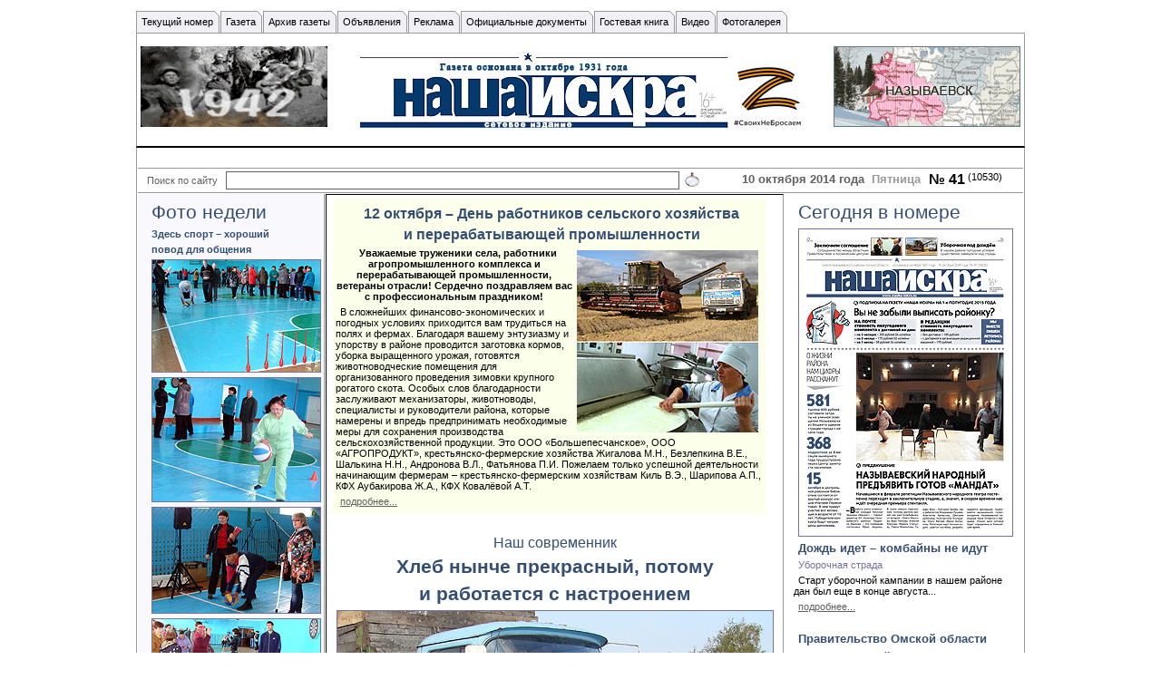

--- FILE ---
content_type: text/html; Charset=Windows-1251
request_url: http://nasha-iskra.ru/default.asp?objType=2&objValue=81263
body_size: 72579
content:

<HTML>


<HEAD>
<TITLE>Газета Наша Искра Называевск</TITLE>
<meta HTTP-EQUIV="Content-Type" CONTENT="text/html; charset=Windows-1251">
<meta name="KeyWords" content="">
<meta name="Description" content="">

<meta name="revisit-after" content="7 days">
<meta name="robots" content="all,index,follow">
<meta name="allow-search" content="index,follow,all">


<STYLE TYPE="text/css">
  DIV.divNews  {display:none; border:1px solid #C6E6F1; padding:5px; background-color:white}
  HTML, BODY {height:100%}
  BODY, TABLE, TEXTAREA, SELECT {font-family:verdana,arial,helvetica,sans-serif; font-size:8pt;}
  .tdBor    {font-family:verdana,arial,helvetica,sans-serif; border:1px solid #EBEBEB}
  A         {font-family:verdana,arial,helvetica,sans-serif; COLOR: #606060;}
  A.noDecor       {font-family:verdana,arial,helvetica,sans-serif; COLOR: #606060;}
  A.noDecor:hover {font-family:verdana,arial,helvetica,sans-serif; COLOR: #6189d5;}
  A.aMenu       {text-decoration:none; color: inherit;}
  A.aMenu:hover {text-decoration:none; color: inherit;}
  INPUT     {font-family:verdana,arial,helvetica,sans-serif; font-size:8pt;}
  .hand     {cursor:hand; cursor:pointer}
  INPUT.but {background-color:#D6D6CE; text-indent:0px; cursor:pointer; cursor:hand}
  BUTTON    {font-family:verdana,arial,helvetica,sans-serif; font-size:8pt;}
  FIELDSET  {font-family:verdana,arial,helvetica,sans-serif; background-color:#D6D6CE}
  P         {font-family:verdana,arial,helvetica,sans-serif;margin:5px 0px 5px 0px; text-indent:5px;}
  UL        {font-family:verdana,arial,helvetica,sans-serif; font-size:8pt; margin-top : 5px; margin-bottom : 5px;}
  OL        {font-family:verdana,arial,helvetica,sans-serif; font-size:8pt; margin-top : 5px; margin-bottom : 5px;}    
 .ADM       {font-family:"MS Sans Serif", sans-serif; font-size:12px}
 DIV.ss     {display:none}
 DIV.TREE     { margin-left:12px; border:0px solid black; display:none;}
 DIV.HSMenu   { position:absolute; top:0; left:0; padding:5; visibility:hidden; font-weight:normal; z-index:1000}
.Red         {color:red; font-weight:bold}
.DivForSearch {display:none}
.hidden {display:none}
.cur    {cursor:hand; cursor:pointer}
.check  {font-family:"ms sans serif",sans-serif,tahoma; font-size:9px; border:0px}
.mp3playerstop, .mp3playerplay {
  cursor:pointer;
}


</STYLE>
<!--[if lt IE 7]>
<![if gte IE 5.5]>
<script type="text/javascript" src="/System/SCRIPT/fixpng.js"></script>
<style type="text/css"> 
.iePNG, IMG, TD { filter:expression(fixPNG(this)); } 
.iePNG A, TD A{ position: relative; }/* стиль для нормальной работы ссылок в элементах с PNG-фоном */
</style>
<![endif]>
<![endif]-->

<SCRIPT Language=JavaScript>
 var vPath="/Constructor";
 var vImagePath="/site/images";
 var vFilesPath="/site/files";
 var pPageName="";
 var act="";
 var MenuType=1;
function sidNoCashe(s)
{
  return new String(s+"rnd="+Math.random()).replace(".","");
}
function Replace(q,src,dst)
{ while(q.indexOf(src) >= 0) q=q.replace(src,dst);
  return q;
}
/*** Удаление пробелов ***/
function Trim(str)
{ if(str.length == 0) return '';
  while(str.indexOf(' ') == 0) str=str.replace(' ','');
  while(str.indexOf(' ',str.length-1) == (str.length-1)) str=str.substr(0,str.length-1);
  return str;
}
function GalleryViewImg(inURL)
{ var URL="/System/Constructor/PictureView.asp?sidPictureSrc=";
  self.open(URL+escape(inURL),"wnd","Scrollbar=0,Toolbar=0,Scrollbar=0");
}

var sidScriptCounter=0,sidScriptNumber=0;
function sidHelp(sidRef)
{  
  var q=window.open("/system/help/default.asp?help="+escape(sidRef),"blank","left=20,top=70,width=760,height=450,toolbar=0,status=0,scrollbars=0,resizable=1");
}
function sidHelp_FrontOffice(sidRef)
{  
  var q=window.open("/system/help/FrontOffice/"+escape(sidRef),"blank","left=115,top=70,width=570,height=450,toolbar=0,status=0,scrollbars=1,resizable=1");
}
</Script><SCRIPT Language=JavaScript>
 var afldId=new Array(61,1,5,4,2,3,6,13,65);
 var afldShow=new Array(0,0,1,0,0,1,0,0,0);
 var afldWidth=new Array(400,0,-1,200,400,400,500,750,480);
 var afldHeight=new Array(400,0,-1,500,400,400,200,550,360);
 var afldScroll=new Array(0,0,1,1,1,1,1,1,1);
</SCRIPT>
<SCRIPT LANGUAGE=javaScript TYPE=text/javascript>
var sidBrowserVersion="1";
if (sidBrowserVersion==0) alert("Вы пользуетесь устаревшим, либо неизвестным нам обозревателем.\nВозможна некорректная работа сайта.\nПриносим свои извинения.")
var pageEdit=false;
var NS=false;
var NS6=false;
var Oper=false;
  if (navigator.appName=="Netscape" && navigator.product=="Gecko") NS=true;
  if (NS) if(navigator.userAgent.indexOf("Netscape6",0)>-1) NS6=true;
  if (navigator.userAgent.indexOf("Opera",0)>-1)
  { NS=true;
    Oper=true;
  }
</SCRIPT>
<SCRIPT LANGUAGE=JavaScript SRC=/System/SCRIPT/sid_Front.js></SCRIPT>
<SCRIPT LANGUAGE=JavaScript SRC=/System/SCRIPT/sid_PhotoGal.js></SCRIPT>


<SCRIPT LANGUAGE=javaScript TYPE=text/javascript>
var sidPageHeightS;
var gvIDTemplate="1071";
var gvIDItemMenu="0";
var gvTemplate="";
var gvItemMenu="";
var gvTemplateType="1";
var gvServerTime="16:50:03";
  self.name="sidMainWindow";
  windowName="sidMainWindow";
  function sidStart()
  { 
    sidPageHeightS=document.getElementById("tbPageMain").style.height;
    if(document.getElementById("VMenu") && document.getElementById("VMenu").style.width=="0px") document.getElementById("VMenu").style.display="none";
    if(document.getElementById("Blocks") && document.getElementById("Blocks").style.width=="0px") document.getElementById("Blocks").style.display="none";
    if(document.getElementById("Head") && document.getElementById("Head").style.height=="0px") document.getElementById("Head").parentNode.style.display="none";
    if(document.getElementById("HMenu") && document.getElementById("HMenu").style.height=="0px") document.getElementById("HMenu").parentNode.style.display="none";
    if(document.getElementById("Footer") && document.getElementById("Footer").style.height=="0px") document.getElementById("Footer").parentNode.style.display="none";
    sidLinkUpdate();
    sidResize();
    sidPageStart();                             
var httpreq=document.getElementsByName("systemHttpReqName");
var i=0;
    if(httpreq && httpreq.length>0) {
//      while(httpreq[0] && i>100) {
      while(httpreq[0]) {
        i++;
        sidGetHttpReq(httpreq[0]);
      }
      if(i>99 && httpreq[0]) {
        httpreq[0].parentNode.innerHTML="..";
        if(httpreq[0].getAttribute("httpsrc",false).toLowerCase().indexOf("weather")>-1) {
          httpreq[0].parentNode.innerHTML="В настоящее время,  на сайте www.gismeteo.ru, ведутся технические работы.<br> Приносим свои извинения!"+
                                          "Администрация сайта <a target=_blank href='http://www.gismeteo.ru'>www.gismeteo.ru</a>";              
        }
      }
    }   
    bStart=true;    
  }
                
function sidGetHttpReq(el)
{
 el.parentNode.innerHTML=new clsRequest(el.getAttribute("httpsrc",false),"",true).Text;
}
function sidLinkUpdate()
{
 var els=document.getElementsByTagName("A");
 var el,elParent,s,o7;
  for(var i=0; i<els.length; i++)
     {
      el=els[i];
      if(el.className=="aMenu")
        {
         elParent=el.parentNode.parentNode;
         el.style.color=elParent.currentStyle.color;
        }
      s=el.href;
      if(s.indexOf(document.location.host+"/default.asp?")>-1 || s.indexOf("/default.asp?")==0)       
        {     
         if(s.indexOf("objType=7")==-1 && s.indexOf("/site/files/")==-1)
           {
            if(gvIDTemplate!=0 && s.indexOf("template=")==-1) el.href+=(s.indexOf("?")==-1?"?":"&")+gvTemplate;
            if(gvIDItemMenu!=0 && s.indexOf("m=")==-1) el.href+=(s.indexOf("?")==-1?"?":"&")+gvItemMenu;
           } 
        }
      el.href=el.href.replace("&&","&");
     }
}  
var nowSubMenuId="";
aMenuType=["Горизонтальное","","","","","Без маркеров","","","","","Иерархия","<IMG SRC=/system/image/pl.gif WIDTH=9 HEIGHT=16 align=left>","<IMG SRC=/system/image/mi.gif WIDTH=9 HEIGHT=16 align=left>","<IMG SRC=/system/image/z.gif WIDTH=9 HEIGHT=16 align=left>","","Стрелки","<IMG SRC=/system/image/mR.gif WIDTH=9 HEIGHT=16 align=left>","<IMG SRC=/system/image/mD.gif WIDTH=9 HEIGHT=16 align=left>","<IMG SRC=/system/image/z.gif WIDTH=9 HEIGHT=16 align=left>",""];
function sidPageStart(){};
function sidPageClick(el){};
function sidPageMouseOut(){};
function sidPageMouseOver(){};
</SCRIPT>
</HEAD>
<BODY BOTTOMMARGIN=0 LEFTMARGIN=0 MARGINHEIGHT=0 MARGINWIDTH=0 
      RIGHTMARGIN=0 TOPMARGIN=0 ID=Body ONLOAD=sidStart() style="color:#000000; background-color:#FFFFFF"><A 
      NAME=topDocument></A>
<DIV CLASS="DivForSearch">

</DIV>

<IFRAME ID=iAct NAME="iAct" SRC="" WIDTH=100% HEIGHT=0 FRAMEBORDER=0 VSPACE=0 MARGINHEIGHT=0 SCROLLING=yes STYLE="height:0px"></IFRAME>

<TABLE BORDER=0 WIDTH=100% HEIGHT=100% CELLPADDING=0 CELLSPACING=0><TR><TD HEIGHT=100% VALIGN=
MIDDLE>

<TABLE STYLE="WIDTH: 980px; HEIGHT: 100%" ALIGN="Center" BORDER=0 CELLPADDING=0 CELLSPACING=0 ID=tbPageMain>

  <TR>
    <TD ID=Head STYLE="height:80px; color:#000000; background-color:#FFFFFF" VALIGN="top"><DIV ID=HeadSection1><div ID=admObject2value31637><BR>
<TABLE style="WIDTH: 100%; BACKGROUND-IMAGE: url(/site/images/Design/hlinebg.gif); BACKGROUND-REPEAT: repeat-x; BACKGROUND-POSITION: left bottom" cellSpacing=0 cellPadding=0 border=0>
<TBODY>
<TR>
<TD class=tdShowBorder><span MENUSTYLE="," ID=admObject6value1955><STYLE>
.sysmenu1955mS{}
.sysmenu1955mS1{}
.sysmenu1955mH1{}
.sysmenu1955mH1FC{cursor:hand; cursor:pointer;PADDING-RIGHT: 8px; BACKGROUND-POSITION: right bottom; PADDING-LEFT: 5px; BACKGROUND-IMAGE: url(/site/images/Design/menupbg.gif); VERTICAL-ALIGN: middle; BORDER-LEFT: #999999 1px solid; COLOR: #000000; BACKGROUND-REPEAT: no-repeat; HEIGHT: 25px; BACKGROUND-COLOR: #f0f0f5; TEXT-DECORATION: none}
.sysmenua1955mH1FC{cursor:hand; cursor:pointer; COLOR: #000000; TEXT-DECORATION: none}
.sysmenu1955mH1FO{cursor:hand; cursor:pointer;PADDING-RIGHT: 8px; BACKGROUND-POSITION: right bottom; PADDING-LEFT: 5px; BACKGROUND-IMAGE: url(/site/images/Design/menuabg.gif); VERTICAL-ALIGN: middle; BORDER-LEFT: #999999 1px solid; COLOR: #000000; BACKGROUND-REPEAT: no-repeat; HEIGHT: 25px; BACKGROUND-COLOR: #ffffff; TEXT-DECORATION: none}
.sysmenua1955mH1FO{cursor:hand; cursor:pointer; COLOR: #000000; TEXT-DECORATION: none}
.sysmenu1955mH1FM{cursor:hand; cursor:pointer;PADDING-RIGHT: 8px; BACKGROUND-POSITION: right bottom; PADDING-LEFT: 5px; BACKGROUND-IMAGE: url(/site/images/Design/menuabg.gif); VERTICAL-ALIGN: middle; BORDER-LEFT: #999999 1px solid; COLOR: #000000; BACKGROUND-REPEAT: no-repeat; HEIGHT: 25px; BACKGROUND-COLOR: #ffffff; TEXT-DECORATION: none}
.sysmenua1955mH1FM{cursor:hand; cursor:pointer; COLOR: #000000; TEXT-DECORATION: none}
.sysmenu1955mH1IC{cursor:hand; cursor:pointer;PADDING-RIGHT: 8px; BACKGROUND-POSITION: right bottom; PADDING-LEFT: 5px; BACKGROUND-IMAGE: url(/site/images/Design/menupbg.gif); VERTICAL-ALIGN: middle; BORDER-LEFT: #999999 1px solid; COLOR: #000000; BACKGROUND-REPEAT: no-repeat; HEIGHT: 25px; BACKGROUND-COLOR: #f0f0f5; TEXT-DECORATION: none}
.sysmenua1955mH1IC{cursor:hand; cursor:pointer; COLOR: #000000; TEXT-DECORATION: none}
.sysmenu1955mH1IO{PADDING-RIGHT: 8px; BACKGROUND-POSITION: right bottom; PADDING-LEFT: 5px; BACKGROUND-IMAGE: url(/site/images/Design/menuabg.gif); VERTICAL-ALIGN: middle; BORDER-LEFT: #999999 1px solid; COLOR: #000000; BACKGROUND-REPEAT: no-repeat; HEIGHT: 25px; BACKGROUND-COLOR: #ffffff; TEXT-DECORATION: none}
.sysmenua1955mH1IO{ COLOR: #000000; TEXT-DECORATION: none}
.sysmenu1955mH1IM{cursor:hand; cursor:pointer;PADDING-RIGHT: 8px; BACKGROUND-POSITION: right bottom; PADDING-LEFT: 5px; BACKGROUND-IMAGE: url(/site/images/Design/menuabg.gif); VERTICAL-ALIGN: middle; BORDER-LEFT: #999999 1px solid; COLOR: #000000; BACKGROUND-REPEAT: no-repeat; HEIGHT: 25px; BACKGROUND-COLOR: #ffffff; TEXT-DECORATION: none}
.sysmenua1955mH1IM{cursor:hand; cursor:pointer; COLOR: #000000; TEXT-DECORATION: none}
.sysmenu1955mH2{BORDER-RIGHT: #999999 1px solid; MARGIN-TOP: 5px; BORDER-LEFT: #999999 1px solid; BORDER-BOTTOM: #999999 1px solid; BACKGROUND-COLOR: #ffffff}
.sysmenua1955mH2{}
.sysmenu1955mH2IС{cursor:hand; cursor:pointer;PADDING-RIGHT: 10px; PADDING-LEFT: 10px; PADDING-BOTTOM: 3px; PADDING-TOP: 3px; TEXT-DECORATION: none}
.sysmenua1955mH2IС{cursor:hand; cursor:pointer; TEXT-DECORATION: none}
.sysmenu1955mH2IO{PADDING-RIGHT: 10px; PADDING-LEFT: 10px; PADDING-BOTTOM: 3px; COLOR: #ffffff; PADDING-TOP: 3px; BACKGROUND-COLOR: #999999; TEXT-DECORATION: none}
.sysmenua1955mH2IO{ COLOR: #ffffff; TEXT-DECORATION: none}
.sysmenu1955mH2IM{cursor:hand; cursor:pointer;PADDING-RIGHT: 10px; PADDING-LEFT: 10px; PADDING-BOTTOM: 3px; COLOR: #3aa100; PADDING-TOP: 3px; BACKGROUND-COLOR: #f0f0f5; TEXT-DECORATION: none}
.sysmenua1955mH2IM{cursor:hand; cursor:pointer; COLOR: #3aa100; TEXT-DECORATION: none}
.sysmenu1955mV1{}
.sysmenu1955mV1FC{cursor:hand; cursor:pointer;}
.sysmenu1955mV1FO{cursor:hand; cursor:pointer;}
.sysmenu1955mV1FM{cursor:hand; cursor:pointer;}
.sysmenu1955mV2FC{cursor:hand; cursor:pointer;}
.sysmenu1955mV2FO{cursor:hand; cursor:pointer;}
.sysmenu1955mV2FM{cursor:hand; cursor:pointer;}
.sysmenu1955mV2IC{cursor:hand; cursor:pointer;}
.sysmenu1955mV2IM{cursor:hand; cursor:pointer;}
.sysmenu1955mV2IO{}
.sysmenu1955mV1IC{cursor:hand; cursor:pointer;}
.sysmenu1955mV1IM{cursor:hand; cursor:pointer;}
.sysmenu1955mV1IO{}
.sysmenu1955mV1FN{cursor:hand; cursor:pointer;}
.sysmenu1955mV2FN{cursor:hand; cursor:pointer;}
</STYLE>
<TABLE CLASS=sysmenu1955mH1 cellpadding=0 cellspacing=0><TBODY><TR><TD NOWRAP ID=16882 IM=1955 TITLE="" CLASS=sysmenu1955mH1IC onmouseout="sidMenuOut(this,'C')" onmouseover="sidMenuOver(this,'M')" onclick="preLink(event,'31838',2,1,1071,'',16882)"><A onmouseover=sidMenuOver(this,'M') onmouseout=sidMenuOver(this,'С') class="sysmenua1955mH1IC" href="/default.asp?objValue=31838&objType=2&template=1071&m=16882">Текущий номер</A></TD><TD NOWRAP ID=16885 IM=1955 TITLE="" CLASS=sysmenu1955mH1FC onmouseout="sidMenuOut(this,'C')" onmouseover="sidMenuOver(this,'M'); sidShowDiv(16885)">Газета
<div style="position:absolute; display:none;" CLASS=sysmenu1955MH2 ID=LHMenu16885><TABLE BORDER=0 CELLPADDING=1 CELLSPACING=1>
<TR><TD onclick="preLink(event,'31909',2,1,0,'',16964)" NOWRAP IM=1955 TITLE="" CLASS=sysmenu1955mH2IС onmouseover="sidMenuOver(this,'M')" id="mtd16964" onmouseout="sidMenuOver(this,'С')">
<A onmouseover=sidMenuOver(this,'M') onmouseout=sidMenuOver(this,'С') class="sysmenua1955mH2IС" href="/default.asp?objValue=31909&objType=2&m=16964">История газеты</A></TD></TR>

<TR><TD onclick="preLink(event,'31910',2,1,0,'',16965)" NOWRAP IM=1955 TITLE="" CLASS=sysmenu1955mH2IС onmouseover="sidMenuOver(this,'M')" id="mtd16965" onmouseout="sidMenuOver(this,'С')">
<A onmouseover=sidMenuOver(this,'M') onmouseout=sidMenuOver(this,'С') class="sysmenua1955mH2IС" href="/default.asp?objValue=31910&objType=2&m=16965">Коллектив редакции</A></TD></TR>

<TR><TD onclick="preLink(event,'31911',2,1,0,'',16966)" NOWRAP IM=1955 TITLE="" CLASS=sysmenu1955mH2IС onmouseover="sidMenuOver(this,'M')" id="mtd16966" onmouseout="sidMenuOver(this,'С')">
<A onmouseover=sidMenuOver(this,'M') onmouseout=sidMenuOver(this,'С') class="sysmenua1955mH2IС" href="/default.asp?objValue=31911&objType=2&m=16966">Контакты</A></TD></TR>

<TR><TD onclick="preLink(event,'31912',2,1,0,'',16967)" NOWRAP IM=1955 TITLE="" CLASS=sysmenu1955mH2IС onmouseover="sidMenuOver(this,'M')" id="mtd16967" onmouseout="sidMenuOver(this,'С')">
<A onmouseover=sidMenuOver(this,'M') onmouseout=sidMenuOver(this,'С') class="sysmenua1955mH2IС" href="/default.asp?objValue=31912&objType=2&m=16967">Пишите нам</A></TD></TR>
</TABLE></div></TD><TD NOWRAP ID=16974 IM=1955 TITLE="" CLASS=sysmenu1955mH1IC onmouseout="sidMenuOut(this,'C')" onmouseover="sidMenuOver(this,'M')" onclick="preLink(event,'31919',2,1,1071,'',16974)"><A onmouseover=sidMenuOver(this,'M') onmouseout=sidMenuOver(this,'С') class="sysmenua1955mH1IC" href="/default.asp?objValue=31919&objType=2&template=1071&m=16974">Архив газеты</A></TD><TD NOWRAP ID=16886 IM=1955 TITLE="" CLASS=sysmenu1955mH1FC onmouseout="sidMenuOut(this,'C')" onmouseover="sidMenuOver(this,'M'); sidShowDiv(16886)">Объявления
<div style="position:absolute; display:none;" CLASS=sysmenu1955MH2 ID=LHMenu16886><TABLE BORDER=0 CELLPADDING=1 CELLSPACING=1>
<TR><TD onclick="preLink(event,'31913',2,1,0,'',16968)" NOWRAP IM=1955 TITLE="" CLASS=sysmenu1955mH2IС onmouseover="sidMenuOver(this,'M')" id="mtd16968" onmouseout="sidMenuOver(this,'С')">
<A onmouseover=sidMenuOver(this,'M') onmouseout=sidMenuOver(this,'С') class="sysmenua1955mH2IС" href="/default.asp?objValue=31913&objType=2&m=16968">Недвижимость</A></TD></TR>

<TR><TD onclick="preLink(event,'31914',2,1,0,'',16969)" NOWRAP IM=1955 TITLE="" CLASS=sysmenu1955mH2IС onmouseover="sidMenuOver(this,'M')" id="mtd16969" onmouseout="sidMenuOver(this,'С')">
<A onmouseover=sidMenuOver(this,'M') onmouseout=sidMenuOver(this,'С') class="sysmenua1955mH2IС" href="/default.asp?objValue=31914&objType=2&m=16969">Транспорт</A></TD></TR>

<TR><TD onclick="preLink(event,'31915',2,1,0,'',16970)" NOWRAP IM=1955 TITLE="" CLASS=sysmenu1955mH2IС onmouseover="sidMenuOver(this,'M')" id="mtd16970" onmouseout="sidMenuOver(this,'С')">
<A onmouseover=sidMenuOver(this,'M') onmouseout=sidMenuOver(this,'С') class="sysmenua1955mH2IС" href="/default.asp?objValue=31915&objType=2&m=16970">Требуется</A></TD></TR>

<TR><TD onclick="preLink(event,'31916',2,1,0,'',16971)" NOWRAP IM=1955 TITLE="" CLASS=sysmenu1955mH2IС onmouseover="sidMenuOver(this,'M')" id="mtd16971" onmouseout="sidMenuOver(this,'С')">
<A onmouseover=sidMenuOver(this,'M') onmouseout=sidMenuOver(this,'С') class="sysmenua1955mH2IС" href="/default.asp?objValue=31916&objType=2&m=16971">Сдаю</A></TD></TR>

<TR><TD onclick="preLink(event,'31917',2,1,0,'',16972)" NOWRAP IM=1955 TITLE="" CLASS=sysmenu1955mH2IС onmouseover="sidMenuOver(this,'M')" id="mtd16972" onmouseout="sidMenuOver(this,'С')">
<A onmouseover=sidMenuOver(this,'M') onmouseout=sidMenuOver(this,'С') class="sysmenua1955mH2IС" href="/default.asp?objValue=31917&objType=2&m=16972">Меняю</A></TD></TR>

<TR><TD onclick="preLink(event,'31918',2,1,0,'',16973)" NOWRAP IM=1955 TITLE="" CLASS=sysmenu1955mH2IС onmouseover="sidMenuOver(this,'M')" id="mtd16973" onmouseout="sidMenuOver(this,'С')">
<A onmouseover=sidMenuOver(this,'M') onmouseout=sidMenuOver(this,'С') class="sysmenua1955mH2IС" href="/default.asp?objValue=31918&objType=2&m=16973">Разное</A></TD></TR>
</TABLE></div></TD><TD NOWRAP ID=16887 IM=1955 TITLE="" CLASS=sysmenu1955mH1IC onmouseout="sidMenuOut(this,'C')" onmouseover="sidMenuOver(this,'M')" onclick="preLink(event,'31231',2,1,1071,'',16887)"><A onmouseover=sidMenuOver(this,'M') onmouseout=sidMenuOver(this,'С') class="sysmenua1955mH1IC" href="/default.asp?objValue=31231&objType=2&template=1071&m=16887">Реклама</A></TD><TD NOWRAP ID=16888 IM=1955 TITLE="" CLASS=sysmenu1955mH1IC onmouseout="sidMenuOut(this,'C')" onmouseover="sidMenuOver(this,'M')" onclick="preLink(event,'31230',2,1,1071,'',16888)"><A onmouseover=sidMenuOver(this,'M') onmouseout=sidMenuOver(this,'С') class="sysmenua1955mH1IC" href="/default.asp?objValue=31230&objType=2&template=1071&m=16888">Официальные документы</A></TD><TD NOWRAP ID=16889 IM=1955 TITLE="" CLASS=sysmenu1955mH1IC onmouseout="sidMenuOut(this,'C')" onmouseover="sidMenuOver(this,'M')" onclick="preLink(event,'',11,13,1071,'',16889)">Гостевая книга</TD><TD NOWRAP ID=17078 IM=1955 TITLE="" CLASS=sysmenu1955mH1FC onmouseout="sidMenuOut(this,'C')" onmouseover="sidMenuOver(this,'M'); sidShowDiv(17078)">Видео
<div style="position:absolute; display:none;" CLASS=sysmenu1955MH2 ID=LHMenu17078><TABLE BORDER=0 CELLPADDING=1 CELLSPACING=1>
<TR><TD onclick="preLink(event,'71153',2,1,0,'',18773)" NOWRAP IM=1955 TITLE="" CLASS=sysmenu1955mH2IС onmouseover="sidMenuOver(this,'M')" id="mtd18773" onmouseout="sidMenuOver(this,'С')">
<A onmouseover=sidMenuOver(this,'M') onmouseout=sidMenuOver(this,'С') class="sysmenua1955mH2IС" href="/default.asp?objValue=71153&objType=2&m=18773">Видео</A></TD></TR>
</TABLE></div></TD><TD NOWRAP ID=17670 IM=1955 TITLE="" CLASS=sysmenu1955mH1FC onmouseout="sidMenuOut(this,'C')" onmouseover="sidMenuOver(this,'M'); sidShowDiv(17670)">Фотогалерея
<div style="position:absolute; display:none;" CLASS=sysmenu1955MH2 ID=LHMenu17670><TABLE BORDER=0 CELLPADDING=1 CELLSPACING=1>
<TR><TD onclick="preLink(event,'31907',2,1,0,'',17672)" NOWRAP IM=1955 TITLE="" CLASS=sysmenu1955mH2IС onmouseover="sidMenuOver(this,'M')" id="mtd17672" onmouseout="sidMenuOver(this,'С')">
<A onmouseover=sidMenuOver(this,'M') onmouseout=sidMenuOver(this,'С') class="sysmenua1955mH2IС" href="/default.asp?objValue=31907&objType=2&m=17672">Наш город</A></TD></TR>

<TR><TD onclick="preLink(event,'40910',2,1,0,'',17673)" NOWRAP IM=1955 TITLE="" CLASS=sysmenu1955mH2IС onmouseover="sidMenuOver(this,'M')" id="mtd17673" onmouseout="sidMenuOver(this,'С')">
<A onmouseover=sidMenuOver(this,'M') onmouseout=sidMenuOver(this,'С') class="sysmenua1955mH2IС" href="/default.asp?objValue=40910&objType=2&m=17673">Дорога к храму&nbsp;</A></TD></TR>

<TR><TD onclick="preLink(event,'31908',2,1,0,'',17674)" NOWRAP IM=1955 TITLE="" CLASS=sysmenu1955mH2IС onmouseover="sidMenuOver(this,'M')" id="mtd17674" onmouseout="sidMenuOver(this,'С')">
<A onmouseover=sidMenuOver(this,'M') onmouseout=sidMenuOver(this,'С') class="sysmenua1955mH2IС" href="/default.asp?objValue=31908&objType=2&m=17674">Культура</A></TD></TR>

<TR><TD onclick="preLink(event,'31906',2,1,0,'',17675)" NOWRAP IM=1955 TITLE="" CLASS=sysmenu1955mH2IС onmouseover="sidMenuOver(this,'M')" id="mtd17675" onmouseout="sidMenuOver(this,'С')">
<A onmouseover=sidMenuOver(this,'M') onmouseout=sidMenuOver(this,'С') class="sysmenua1955mH2IС" href="/default.asp?objValue=31906&objType=2&m=17675">Спорт</A></TD></TR>

<TR><TD onclick="preLink(event,'40907',2,1,0,'',17676)" NOWRAP IM=1955 TITLE="" CLASS=sysmenu1955mH2IС onmouseover="sidMenuOver(this,'M')" id="mtd17676" onmouseout="sidMenuOver(this,'С')">
<A onmouseover=sidMenuOver(this,'M') onmouseout=sidMenuOver(this,'С') class="sysmenua1955mH2IС" href="/default.asp?objValue=40907&objType=2&m=17676">Живёт село</A></TD></TR>

<TR><TD onclick="preLink(event,'40930',2,1,0,'',17677)" NOWRAP IM=1955 TITLE="" CLASS=sysmenu1955mH2IС onmouseover="sidMenuOver(this,'M')" id="mtd17677" onmouseout="sidMenuOver(this,'С')">
<A onmouseover=sidMenuOver(this,'M') onmouseout=sidMenuOver(this,'С') class="sysmenua1955mH2IС" href="/default.asp?objValue=40930&objType=2&m=17677">Наши гости</A></TD></TR>
</TABLE></div></TD></TR></TBODY></TABLE></span></TD></TR></TBODY></TABLE>
<TABLE style="BORDER-RIGHT: #999999 1px solid; WIDTH: 100%; BORDER-BOTTOM: #000000 2px solid; PADDING-BOTTOM: 7px; BORDER-LEFT: #999999 1px solid" cellSpacing=1 cellPadding=3 border=0>
<TBODY>
<TR>
<TD class=tdShowBorder style="WIDTH: 285px"><IMG style="HEIGHT: 0px; WIDTH: 0px" border=0 hspace=0 alt="" src="/site/images/2010/№20/100-лет.gif"><IMG style="HEIGHT: 0px; WIDTH: 0px" border=0 hspace=0 src="/site/images/Banners/нов.gif"><IMG style="HEIGHT: 89px; WIDTH: 206px" border=0 hspace=0 alt="" src="/site/images/Banners/9-МАЯ-206-х-89.gif"><A href="javascript:subLink('http://omsk.wstream.ru',1,5,0)"></A></TD>
<TD class=tdShowBorder style="PADDING-BOTTOM: 5px; TEXT-ALIGN: center">&nbsp; 
<P style="TEXT-ALIGN: center"><SPAN id=spnStartTempSpan></SPAN><IMG style="HEIGHT: 85px; WIDTH: 490px" border=0 hspace=0 alt="" src="/site/images/2022/Логотип-Наша-Искра-сайт-Z-490-1.jpg"><SPAN id=spnEndTempSpan></SPAN><A href="/default.asp?objType=3&amp;objValue=/site/images/Design/Логотип-Наша-Искра-сайт-Z-490-1.jpg"></A></P><A href="/default.asp?objType=3&amp;objValue=/site/images/Design/9-мая-2015.jpg"></A></TD>
<TD class=tdShowBorder style="WIDTH: 285px; TEXT-ALIGN: right"><A href="javascript:subLink('/site/images/Design/map.gif',3,2,0)"><IMG style="HEIGHT: 89px; WIDTH: 206px" border=0 hspace=0 alt="" src="/site/images/Banners/2u.gif"></A></TD></TR></TBODY></TABLE></div></DIV></TD>
</TR>
<TR>
    <TD ID=centerTable VALIGN=top ><TABLE HEIGHT=100% WIDTH=100% BORDER=0 CELLPADDING=0 CELLSPACING=0>
        <TR>

          <TD ID=VMenu STYLE="WIDTH: 0px" 3 VALIGN=top><DIV ID=VMenuSection1>
</DIV><DIV ID=VMenuSection2>
</DIV><DIV ID=VMenuSection3>
</DIV><IMG SRC=/system/image/zerro.gif HEIGHT=1><BR></TD>
 
          <TD ID=Document STYLE="BORDER-RIGHT: #999999 1px solid; BORDER-LEFT: #999999 1px solid" VALIGN=top>
            <table width=100% border=0 cellpadding=0 cellspacing=0>
             <tr><td><DIV ID=DocumentSection1>
</DIV></td></tr>
             <tr><td><DIV ID=DocumentSection2>
<div ID=admObject2value81263><TABLE style="HEIGHT: 100%" cellSpacing=1 cellPadding=3 border=0>
<TBODY>
<TR>
<TD class=tdShowBorder style="HEIGHT: 20px" colSpan=3></TD></TR>
<TR>
<TD class=tdShowBorder style="BORDER-TOP: #999999 1px solid; HEIGHT: 20px; VERTICAL-ALIGN: bottom; BORDER-BOTTOM: #999999 1px solid; PADDING-LEFT: 10px; PADDING-RIGHT: 10px" colSpan=3>
<TABLE style="WIDTH: 100%" cellSpacing=0 cellPadding=0 border=0>
<TBODY>
<TR>
<TD class=tdShowBorder style="COLOR: #606060">Поиск по сайту&nbsp; </TD>
<TD class=tdShowBorder><span ID=admObject13value><DIV style=""><FORM style="margin:0px; padding:0px" ID=admSearch ACTION="javascript:sidSearch(1335)"><table border=0 cellpadding=0 cellspacing=0><tr><td><INPUT style="BORDER-RIGHT: #606060 1px solid; BORDER-TOP: #606060 1px solid; BORDER-LEFT: #606060 1px solid; WIDTH: 500px; BORDER-BOTTOM: #606060 1px solid; HEIGHT: 20px" ID=sidSearchfldTxt TYPE=text NAME=admFldSearch SIZE=16 MAXLENGTH=250>&nbsp;</td><td><INPUT TYPE=button style="BORDER-RIGHT: #ffffff 1px solid; BACKGROUND-POSITION: center top; BORDER-TOP: #ffffff 1px solid; BACKGROUND-IMAGE: url(/site/images/Design/search.gif); BORDER-LEFT: #ffffff 1px solid; WIDTH: 22px; BORDER-BOTTOM: #ffffff 1px solid; BACKGROUND-REPEAT: no-repeat; HEIGHT: 20px; BACKGROUND-COLOR: #ffffff" ID=sidSearchbtnSearch NAME=doSearch VALUE=" " onclick="javascript:sidSearch(1335)">&nbsp;</td></tr></table></FORM></DIV></span></TD>
<TD class=tdShowBorder style="VERTICAL-ALIGN: top; TEXT-ALIGN: right; WIDTH: 300px" noWrap><div ID=admObject2value81264><TABLE cellSpacing=0 cellPadding=0 border=0>
<TBODY>
<TR>
<TD class=tdShowBorder style="FONT-SIZE: 10pt; FONT-FAMILY: arial,helvetica,sans-serif; FONT-WEIGHT: bold; COLOR: #606060" noWrap>10&nbsp;октября&nbsp;2014 года&nbsp; </TD>
<TD class=tdShowBorder style="FONT-SIZE: 10pt; FONT-FAMILY: arial,helvetica,sans-serif; FONT-WEIGHT: bold; COLOR: #999999">&nbsp;Пятница&nbsp;</TD>
<TD class=tdShowBorder style="FONT-SIZE: 12pt; FONT-FAMILY: arial,helvetica,sans-serif; VERTICAL-ALIGN: bottom; FONT-WEIGHT: bold; PADDING-LEFT: 5px; PADDING-RIGHT: 3px" noWrap>№ 41</TD>
<TD class=tdShowBorder style="FONT-SIZE: 8pt; FONT-FAMILY: arial,helvetica,sans-serif; VERTICAL-ALIGN: top; FONT-WEIGHT: normal" noWrap>(10530<SPAN id=spnStartTempSpan></SPAN><SPAN id=spnEndTempSpan></SPAN>)&nbsp;</TD></TR></TBODY></TABLE></div></TD></TR></TBODY></TABLE></TD></TR>
<TR>
<TD class=tdShowBorder style="BORDER-RIGHT: #999999 1px solid; VERTICAL-ALIGN: top; PADDING-LEFT: 10px; WIDTH: 200px; BACKGROUND-COLOR: #f9f8fd">
<P><div ID=admObject2value81266><P><SPAN style="FONT-SIZE: 16pt; FONT-FAMILY: arial,helvetica,sans-serif; FONT-WEIGHT: normal; COLOR: #354e74">Фото недели</SPAN> </P>
<P style="FONT-WEIGHT: bold; COLOR: #354e74">Здесь спорт – хороший</P>
<P style="FONT-WEIGHT: bold; COLOR: #354e74">повод для общения </P>
<P style="FONT-WEIGHT: bold; COLOR: #354e74"><A href="JavaScript:subLink('/site/images/2014/№41/Ветераны/1(19).jpg',3,5,0)"><IMG style="BORDER-TOP: #76729d 1px solid; HEIGHT: 123px; BORDER-RIGHT: #76729d 1px solid; BORDER-BOTTOM: #76729d 1px solid; BORDER-LEFT: #76729d 1px solid; WIDTH: 185px" border=0 hspace=0 alt="" src="/site/images/2014/№41/Ветераны/1лев(2).jpg"></A></P>
<P style="FONT-WEIGHT: bold; COLOR: #354e74"><A href="JavaScript:subLink('/site/images/2014/№41/Ветераны/2.jpg',3,5,0)"><IMG style="BORDER-TOP: #76729d 1px solid; HEIGHT: 136px; BORDER-RIGHT: #76729d 1px solid; BORDER-BOTTOM: #76729d 1px solid; BORDER-LEFT: #76729d 1px solid; WIDTH: 185px" border=0 hspace=0 alt="" src="/site/images/2014/№41/Ветераны/2лев.jpg"></A></P>
<P style="FONT-WEIGHT: bold; COLOR: #354e74"><A href="JavaScript:subLink('/site/images/2014/№41/Ветераны/3.jpg',3,5,0)"><IMG style="BORDER-TOP: #76729d 1px solid; HEIGHT: 116px; BORDER-RIGHT: #76729d 1px solid; BORDER-BOTTOM: #76729d 1px solid; BORDER-LEFT: #76729d 1px solid; WIDTH: 185px" border=0 hspace=0 alt="" src="/site/images/2014/№41/Ветераны/3мал.jpg"></A></P>
<P style="FONT-WEIGHT: bold; COLOR: #354e74"><A href="JavaScript:subLink('/site/images/2014/№41/Ветераны/4.jpg',3,5,0)"><IMG style="BORDER-TOP: #76729d 1px solid; HEIGHT: 84px; BORDER-RIGHT: #76729d 1px solid; BORDER-BOTTOM: #76729d 1px solid; BORDER-LEFT: #76729d 1px solid; WIDTH: 185px" border=0 hspace=0 alt="" src="/site/images/2014/№41/Ветераны/4лев.jpg"></A></P>
<P></P>
<P>&nbsp;</P>
<P><div ID=admObject2value34349><P style="TEXT-ALIGN: left; FONT-FAMILY: arial,helvetica,sans-serif; COLOR: #354e74; FONT-SIZE: 16pt">Рубрики</P>
<P style="TEXT-ALIGN: left"><A href="/default.asp?objType=2&amp;objValue=31267">Власть и общество</A> </P>
<P style="TEXT-ALIGN: left"></P>
<P style="TEXT-ALIGN: left"><A href="/default.asp?objType=2&amp;objValue=31266">Экономика </A></P>
<P style="TEXT-ALIGN: left"></P>
<P style="TEXT-ALIGN: left"><A href="/default.asp?objType=2&amp;objValue=31265">Аграрный сектор</A> </P>
<P style="TEXT-ALIGN: left"></P>
<P style="TEXT-ALIGN: left"><A href="/default.asp?objType=2&amp;objValue=31264">Строительство и ЖКХ</A> </P>
<P style="TEXT-ALIGN: left"></P>
<P style="TEXT-ALIGN: left"><A href="/default.asp?objType=2&amp;objValue=31263">Наше интервью</A> <SPAN id=spnStartTempSpan></SPAN><SPAN id=spnEndTempSpan></SPAN></P>
<P style="TEXT-ALIGN: left"></P>
<P style="TEXT-ALIGN: left"><A href="/default.asp?objType=2&amp;objValue=31262">Наш современник</A> </P>
<P style="TEXT-ALIGN: left"></P>
<P style="TEXT-ALIGN: left"><A href="/default.asp?objType=2&amp;objValue=31260">Местное самоуправление</A> </P>
<P style="TEXT-ALIGN: left"></P>
<P style="TEXT-ALIGN: left"><A href="/default.asp?objType=2&amp;objValue=31259">Человек и закон</A> </P>
<P style="TEXT-ALIGN: left"></P>
<P style="TEXT-ALIGN: left"><A href="/default.asp?objType=2&amp;objValue=31258">Образование</A> </P>
<P style="TEXT-ALIGN: left"></P>
<P style="TEXT-ALIGN: left"><A href="/default.asp?objType=2&amp;objValue=31253">Медицина</A> </P>
<P style="TEXT-ALIGN: left"></P>
<P style="TEXT-ALIGN: left"><A href="/default.asp?objType=2&amp;objValue=31261">Спорт </A></P>
<P style="TEXT-ALIGN: left"></P>
<P style="TEXT-ALIGN: left"><A href="/default.asp?objType=2&amp;objValue=31255">Молодежь</A> </P>
<P style="TEXT-ALIGN: left"></P>
<P style="TEXT-ALIGN: left"><A href="/default.asp?objType=2&amp;objValue=31254">В кругу семьи</A> </P>
<P style="TEXT-ALIGN: left"></P>
<P style="TEXT-ALIGN: left"><A href="/default.asp?objType=2&amp;objValue=31257">Поддерживать и помогать</A> </P>
<P style="TEXT-ALIGN: left"></P>
<P style="TEXT-ALIGN: left"><A href="/default.asp?objType=2&amp;objValue=31256">Потребитель </A></P>
<P style="TEXT-ALIGN: left"><A href="/default.asp?objType=2&amp;objValue=54660">Предпринимательство</A></P>
<P style="TEXT-ALIGN: left"><A href="/default.asp?objType=2&amp;objValue=31252">Культура</A> </P>
<P style="TEXT-ALIGN: left"></P>
<P style="TEXT-ALIGN: left"><A href="/default.asp?objType=2&amp;objValue=31251">Письмо в газету</A> </P>
<P style="TEXT-ALIGN: left"></P>
<P style="TEXT-ALIGN: left"><A href="/default.asp?objType=2&amp;objValue=31856">Творчество читателей</A> </P>
<P style="TEXT-ALIGN: left"></P>
<P style="TEXT-ALIGN: left"><A href="/default.asp?objType=2&amp;objValue=31857">Гримасы жизни</A> </P>
<P style="TEXT-ALIGN: left"><A href="/default.asp?objType=2&amp;objValue=49026">Стихия</A></P>
<P style="TEXT-ALIGN: left"></P>
<P style="TEXT-ALIGN: left"><A href="/default.asp?objType=2&amp;objValue=31858">Истории строки </A></P>
<P style="TEXT-ALIGN: left"></P>
<P style="TEXT-ALIGN: left"><A href="/default.asp?objType=2&amp;objValue=31859">Экспресс-опрос</A> </P>
<P style="TEXT-ALIGN: left"></P>
<P style="TEXT-ALIGN: left"><A href="/default.asp?objType=2&amp;objValue=31860">Благоустройство </A></P>
<P style="TEXT-ALIGN: left"></P>
<P style="TEXT-ALIGN: left"><A href="/default.asp?objType=2&amp;objValue=31861">Спрашивали - отвечаем</A> </P>
<P style="TEXT-ALIGN: left"><A href="/default.asp?objType=2&amp;objValue=35385">Дорога к храму</A></P></div></P>
<P>&nbsp;</P>
<P><div ID=admObject2value41105><P style="FONT-SIZE: 16pt; COLOR: #354e74; FONT-FAMILY: arial,helvetica,sans-serif">Погода</P>
<P></P>
<P></P>
<P></P>
<P></P>
<P style="FONT-SIZE: 16pt; COLOR: #354e74; FONT-FAMILY: arial,helvetica,sans-serif">
<TABLE style="WIDTH: 190px; HEIGHT: 302px" cellSpacing=1 cellPadding=3 border=0>
<TBODY>
<TR>
<TD class=tdShowBorder style="BACKGROUND-COLOR: #1b8bff">
<P style="TEXT-ALIGN: left"><A style="FONT-WEIGHT: bold; FONT-SIZE: 9pt; COLOR: #ffffff" href="http://rp5.ru/5628/ru">Называевск</A></P></TD></TR>
<TR>
<TD class=tdShowBorder><SPAN id=spnStartTempSpan></SPAN><IFRAME style="MARGIN: 0px; WIDTH: 100%; HEIGHT: 261px" src="http://rp5.ru/html.php?id=5628&amp;lang=ru&amp;bg=%23bef1fd&amp;c=%23000000&amp;f=Arial&amp;s=13&amp;sc=4" frameBorder=0 width="100%" scrolling=no height=221></IFRAME><SPAN id=spnEndTempSpan></SPAN></TD></TR>
<TR>
<TD class=tdShowBorder><A href="http://rp5.ru/">rp5.ru</A></TD></TR></TBODY></TABLE></P>
<P></P>
<P></P>
<P></P></div>&nbsp;</P>
<P>
<TABLE cellSpacing=1 cellPadding=3 border=0>
<TBODY>
<TR>
<TD class=tdShowBorder style="WIDTH: 185px">
<P><SPAN style="FONT-SIZE: 12pt; FONT-FAMILY: arial,helvetica,sans-serif; FONT-WEIGHT: bold; COLOR: #354e74">О жизни района </SPAN></P>
<P><SPAN style="FONT-SIZE: 12pt; FONT-FAMILY: arial,helvetica,sans-serif; FONT-WEIGHT: bold; COLOR: #354e74">нам цифры </SPAN></P>
<P><SPAN style="FONT-SIZE: 12pt; FONT-FAMILY: arial,helvetica,sans-serif; FONT-WEIGHT: bold; COLOR: #354e74">расскажут</SPAN></P>
<P><SPAN style="FONT-SIZE: 10pt; FONT-WEIGHT: bold">581</SPAN> </P>
<P></P>
<P style="TEXT-ALIGN: left">тысяча 400 рублей составили затраты на уличное освещение Называевска из бюджета администрации города с начала года. </P>
<P style="TEXT-ALIGN: left"><SPAN style="FONT-SIZE: 10pt; FONT-WEIGHT: bold">368</SPAN> </P>
<P></P>
<P style="TEXT-ALIGN: left">подростков за 8 месяцев нынешнего года трудоустроено через Центр занятости населения. </P>
<P style="TEXT-ALIGN: left"><SPAN style="FONT-SIZE: 10pt; FONT-WEIGHT: bold">15</SPAN> </P>
<P></P>
<P style="TEXT-ALIGN: left">октября в центральной районной библиотеке состоится открытый конкурс чтецов «Читаем Лермонтова». В нем примут участие все желающие в возрасте от 10 лет. Победители конкурса будут награждены дипломами.<SPAN id=spnStartTempSpan></SPAN><SPAN id=spnEndTempSpan></SPAN></P></TD></TR></TBODY></TABLE></P>
<P><A href="javascript:subLink('http://барьерамнет.рф',1,5,0)"><IMG style="BORDER-TOP: #76729d 1px solid; HEIGHT: 225px; BORDER-RIGHT: #76729d 1px solid; BORDER-BOTTOM: #76729d 1px solid; BORDER-LEFT: #76729d 1px solid; WIDTH: 185px" border=0 hspace=0 alt="" src="/site/images/2014/№38/барьер-2.jpg"></A>&nbsp;</P>
<P><A href="http://www.omskportal.ru/"><IMG style="HEIGHT: 48px; WIDTH: 185px" border=0 hspace=0 alt="" src="/site/images/Banners/Омская-губерния.jpg"></A></P>
<P><A href="http://naz.omskportal.ru/ru/municipal/localAuthList/3-52-236-1/officialsite.html"><IMG style="BORDER-TOP: #76729d 1px solid; HEIGHT: 77px; BORDER-RIGHT: #76729d 1px solid; BORDER-BOTTOM: #76729d 1px solid; BORDER-LEFT: #76729d 1px solid; WIDTH: 185px" border=0 hspace=0 alt="" src="/site/images/Banners/Администрация-НР.jpg"></A></P>
<P><A href="http://www.znamya-isilkul.ru/"></A></P>
<P><A href="http://crb-nzv.ru/"><IMG style="BORDER-TOP: #004276 1px solid; HEIGHT: 45px; BORDER-RIGHT: #004276 1px solid; BORDER-BOTTOM: #004276 1px solid; BORDER-LEFT: #004276 1px solid; WIDTH: 185px" border=0 hspace=0 alt="" src="/site/images/Banners/Без%20имени-1.jpg"></A></P>
<P><A href="http://raduga-omsk.ru/"><IMG style="BORDER-TOP: #6189d5 1px solid; HEIGHT: 128px; BORDER-RIGHT: #6189d5 1px solid; BORDER-BOTTOM: #6189d5 1px solid; BORDER-LEFT: #6189d5 1px solid; WIDTH: 185px" border=0 hspace=0 alt="" src="/site/images/Banners/Радуга.jpg"></A></P>
<P><A href="http://www.hawk.ru/"><IMG style="HEIGHT: 38px; WIDTH: 185px" border=0 hspace=0 alt="" src="/site/images/Banners/Авангард.jpg"></A> </P>
<P></P>
<P></P>
<P><A href="http://www.superomsk.ru/"><IMG style="BORDER-TOP: #76729d 1px solid; HEIGHT: 102px; BORDER-RIGHT: #76729d 1px solid; BORDER-BOTTOM: #76729d 1px solid; BORDER-LEFT: #76729d 1px solid; WIDTH: 185px" border=0 hspace=0 alt="" src="/site/images/Banners/logo.gif"></A></P>
<P><A href="http://www.omskinform.ru/"><IMG style="BORDER-TOP: #76729d 1px solid; HEIGHT: 36px; BORDER-RIGHT: #76729d 1px solid; BORDER-BOTTOM: #76729d 1px solid; BORDER-LEFT: #76729d 1px solid; WIDTH: 185px" border=0 hspace=0 alt="" src="/site/images/Banners/Омскинформ.jpg"></A></P>
<P><A href="http://www.echo.msk.ru/"><IMG style="BORDER-TOP: #76729d 1px solid; HEIGHT: 75px; BORDER-RIGHT: #76729d 1px solid; BORDER-BOTTOM: #76729d 1px solid; BORDER-LEFT: #76729d 1px solid; WIDTH: 185px" border=0 hspace=0 alt="" src="/site/images/Banners/Эхо-Москвы.jpg"></A></P></div></P>
<P>&nbsp;</P></TD>
<TD class=tdShowBorder style="BORDER-TOP: 1px solid; BORDER-RIGHT: #999999 1px solid; VERTICAL-ALIGN: top; BORDER-BOTTOM: 1px solid; COLOR: #000000; TEXT-ALIGN: left; PADDING-LEFT: 6px; BORDER-LEFT: 1px solid; PADDING-RIGHT: 10px; WIDTH: 480px">
<TABLE style="HEIGHT: 51px; WIDTH: 479px" cellSpacing=1 cellPadding=3 border=0>
<TBODY>
<TR>
<TD class=tdShowBorder style="BACKGROUND-COLOR: #fcffea">
<P style="FONT-SIZE: 12pt; FONT-FAMILY: arial,helvetica,sans-serif; FONT-WEIGHT: bold; COLOR: #354e74; TEXT-ALIGN: center">12 октября – День работников сельского хозяйства </P>
<P style="FONT-SIZE: 12pt; FONT-FAMILY: arial,helvetica,sans-serif; FONT-WEIGHT: bold; COLOR: #354e74; TEXT-ALIGN: center">и перерабатывающей промышленности </P>
<P style="TEXT-ALIGN: center"><SPAN style="FONT-WEIGHT: bold"><IMG style="HEIGHT: 201px; WIDTH: 200px" border=0 hspace=5 alt="" vspace=3 align=right src="/site/images/2014/№41/день-сельхоз.jpg">&nbsp;Уважаемые труженики села, работники агропромышленного комплекса и перерабатывающей промышленности, ветераны отрасли! Сердечно поздравляем вас с профессиональным праздником!</SPAN> </P>
<P></P>
<P style="TEXT-ALIGN: left">В сложнейших финансово-экономических и погодных условиях приходится вам трудиться на полях и фермах. Благодаря вашему энтузиазму и упорству в районе проводится заготовка кормов, уборка выращенного урожая, готовятся животноводческие помещения для организованного проведения зимовки крупного рогатого скота. Особых слов благодарности заслуживают механизаторы, животноводы, специалисты и руководители района, которые намерены и впредь предпринимать необходимые меры для сохранения производства сельскохозяйственной продукции. Это ООО «Большепесчанское», ООО «АГРОПРОДУКТ», крестьянско-фермерские хозяйства Жигалова М.Н., Безлепкина В.Е., Шалькина Н.Н., Андронова В.Л., Фатьянова П.И. Пожелаем только успешной деятельности начинающим фермерам – крестьянско-фермерским хозяйствам Киль В.Э., Шарипова А.П., КФХ Аубакирова Ж.А., КФХ Ковалёвой А.Т. </P>
<P style="TEXT-ALIGN: left"><A href="/default.asp?objType=2&amp;objValue=81332">подробнее...</A></P></TD></TR></TBODY></TABLE>
<P>&nbsp; </P>
<P style="TEXT-ALIGN: center"><SPAN style="FONT-SIZE: 12pt; FONT-FAMILY: arial,helvetica,sans-serif; COLOR: #354e74">Наш современник</SPAN> </P>
<P style="FONT-SIZE: 16pt; FONT-FAMILY: arial,helvetica,sans-serif; FONT-WEIGHT: bold; COLOR: #354e74; TEXT-ALIGN: center">Хлеб нынче прекрасный, потому </P>
<P style="FONT-SIZE: 16pt; FONT-FAMILY: arial,helvetica,sans-serif; FONT-WEIGHT: bold; COLOR: #354e74; TEXT-ALIGN: center">и работается с настроением </P>
<P></P>
<P></P>
<P></P>
<P><IMG style="BORDER-TOP: #76729d 1px solid; HEIGHT: 267px; BORDER-RIGHT: #76729d 1px solid; BORDER-BOTTOM: #76729d 1px solid; BORDER-LEFT: #76729d 1px solid; WIDTH: 480px" border=0 hspace=0 alt="" src="/site/images/2014/№41/Кобельков.jpg"> </P>
<P style="FONT-SIZE: 10pt; FONT-WEIGHT: bold; COLOR: #354e74">Уборочная страда в ООО «Большепесчанское» завершается. Собран хороший урожай. В этом общем деле есть весомый вклад и водителя Николая Кобелькова. </P>
<P></P>
<P></P>
<P></P>
<P style="TEXT-ALIGN: left">Вообще-то Николай Александрович уже 7 лет работает кочегаром в ООО «Тепловик». Но как только заканчивается отопительный сезон, он садится за баранку ЗИЛа. Разговор с ним состоялся 24 сентября на краю ячменного поля. «Эта машина закреплена за мной, - рассказывает Николай Александрович. - Во время посевной доставляю семена к сеялкам, летом был занят на заготовке сенажа, а сейчас вот перевожу зерно от комбайнов на ток. Меня совершенно не напрягает, что работаем без выходных, знаю, что летний день год кормит. Да и людей не хватает, молодёжь всё в город норовит перебраться. </P>
<P></P>
<P style="TEXT-ALIGN: left"></P>
<P></P>
<P style="TEXT-ALIGN: left">Вспоминаю себя в молодости, я даже не помышлял об отъезде из деревни. После окончания восьми классов поступил от военкомата на курсы водителей в автошколу ДОСААФ. Затем два года нёс службу в автомобильных войсках. И с 1982 года в течение последующих 25 лет работал в совхозе «Большепесчанский» водителем. Ходил в рейсы как на дальние расстояния, так и по району перевозил разные грузы. </P>
<P></P>
<P style="TEXT-ALIGN: left"></P>
<P></P>
<P></P>
<P></P>
<P></P>
<P><A href="/default.asp?objType=2&amp;objValue=81331">подробнее...</A></P>
<P>&nbsp;</P>
<P></P>
<TABLE style="WIDTH: 480px" cellSpacing=0 cellPadding=1 border=0>
<TBODY>
<TR>
<TD class=tdShowBorder style="TEXT-ALIGN: left; WIDTH: 480px; BACKGROUND-COLOR: #ffebee">
<P style="FONT-SIZE: 12pt; TEXT-ALIGN: center">&nbsp;<SPAN style="FONT-FAMILY: arial,helvetica,sans-serif; COLOR: #354e74">Коротко о разном</SPAN></P></TD></TR></TBODY></TABLE>
<TABLE cellSpacing=0 cellPadding=0 border=0>
<TBODY>
<TR>
<TD class=tdShowBorder style="VERTICAL-ALIGN: top; WIDTH: 203px; BACKGROUND-COLOR: #ffebee">
<P style="FONT-SIZE: 12pt; FONT-FAMILY: arial,helvetica,sans-serif; FONT-WEIGHT: bold; COLOR: #354e74; TEXT-ALIGN: left">Субсидии </P>
<P style="FONT-SIZE: 12pt; FONT-FAMILY: arial,helvetica,sans-serif; FONT-WEIGHT: bold; COLOR: #354e74; TEXT-ALIGN: left">на развитие </P>
<P style="TEXT-ALIGN: left"></P>
<P style="TEXT-ALIGN: left"></P>
<P style="TEXT-ALIGN: left">Завершается очередной районный конкурс на предоставление субсидий субъектам малого предпринимательства на создание и развитие собственного бизнеса. На этот раз были поданы заявки от называевцев, желающих реализовать бизнес-планы в сфере сельского хозяйства и деревообработки. Конкурсная комиссия в ближайшее время определит, кто в итоге получит субсидии из районного бюджета в размере 70 тысяч рублей на развитие собственного дела. </P>
<P style="FONT-SIZE: 12pt; FONT-FAMILY: arial,helvetica,sans-serif; FONT-WEIGHT: bold; COLOR: #354e74; TEXT-ALIGN: left">Продолжательницы династий </P>
<P style="TEXT-ALIGN: left"></P>
<P style="TEXT-ALIGN: left"></P>
<P style="TEXT-ALIGN: left"></P>
<P style="TEXT-ALIGN: left">В районном Дворце культуры приступили к работе два молодых специалиста. Ксения Лыбина после окончания Омского областного колледжа культуры и искусства принята хормейстером. А Алена Акимова, имеющая диплом Омского государственного университета имени Достоевского, - методистом. Что примечательно, девушки не только вернулись на малую родину, но и продолжили семейные династии. </P></TD>
<TD class=tdShowBorder style="WIDTH: 14px"></TD>
<TD class=tdShowBorder style="VERTICAL-ALIGN: top; TEXT-ALIGN: left; WIDTH: 263px; BACKGROUND-COLOR: #ffebee">
<P style="TEXT-ALIGN: right"><SPAN style="FONT-SIZE: 12pt; FONT-FAMILY: arial,helvetica,sans-serif; FONT-WEIGHT: bold; COLOR: #354e74">Пригласили в Москву</SPAN> </P>
<P style="TEXT-ALIGN: right"></P>
<P style="TEXT-ALIGN: right"></P>
<P style="TEXT-ALIGN: right"></P>
<P style="TEXT-ALIGN: right">Министерство культуры Российской Федерации ежегодно проводит конкурс среди учащихся детских школ искусств «Молодые дарования России». Проводится он сначала на региональном, а потом на федеральном уровне. И в итоге его победителями становятся 100 ребят со всех уголков России. В эту золотую сотню нынче вошла и ученица Называевской школы искусств Мария Федюнина. Она приглашена на церемонию торжественного награждения, которая пройдет в конце октября в Москве. </P>
<P style="FONT-SIZE: 12pt; FONT-FAMILY: arial,helvetica,sans-serif; FONT-WEIGHT: bold; COLOR: #354e74; TEXT-ALIGN: right">Соревновались семьи молодые </P>
<P style="TEXT-ALIGN: right"></P>
<P style="TEXT-ALIGN: right"></P>
<P style="TEXT-ALIGN: right"></P>
<P style="TEXT-ALIGN: right">Уже в седьмой раз собрались на районной спартакиаде семьи молодые, чтобы выявить самых ловких и сильных. Символично, что и видов программы на этот раз тоже было семь – дарст, боулинг, прыжки в длину, забеги, перетягивание каната и две комические эстафеты. Участники - представители 12 семей из города Называевска и 5 сельских поселений. По регламенту спартакиады для участия в соревнованиях допускались семьи, в которых возраст детей составлял от 6 до 13 лет. </P>
<P style="TEXT-ALIGN: right"></P>
<P style="TEXT-ALIGN: right"></P>
<P style="TEXT-ALIGN: right"></P>
<P style="TEXT-ALIGN: right">По итогам всех стартов победителями спартакиады стали семья Дудоладовых из Называевска (младшая возрастная группа) и семья Полевых из Налимово (старшая группа). </P>
<P></P>
<P style="TEXT-ALIGN: right"></P>
<P></P>
<P style="TEXT-ALIGN: right"><SPAN style="FONT-WEIGHT: bold">Наталья Гладышева.</SPAN>&nbsp;&nbsp;</P></TD></TR></TBODY></TABLE>
<P>&nbsp;</P>
<P style="TEXT-ALIGN: center"><SPAN style="FONT-SIZE: 16pt; FONT-FAMILY: arial,helvetica,sans-serif; COLOR: #354e74"><SPAN style="FONT-SIZE: 12pt">Выставка в музее </SPAN></SPAN></P>
<P style="FONT-SIZE: 16pt; FONT-FAMILY: arial,helvetica,sans-serif; COLOR: #354e74; TEXT-ALIGN: center"><SPAN style="FONT-WEIGHT: bold">«Живые картины» из Таврического </SPAN></P>
<P><IMG style="BORDER-TOP: #76729d 1px solid; HEIGHT: 333px; BORDER-RIGHT: #76729d 1px solid; BORDER-BOTTOM: #76729d 1px solid; BORDER-LEFT: #76729d 1px solid; WIDTH: 480px" border=0 hspace=0 alt="" src="/site/images/2014/№41/выставка.jpg"></P>
<P><SPAN style="FONT-SIZE: 10pt; FONT-WEIGHT: bold; COLOR: #354e74">26 сентября в Называевском историко-краеведческом музее состоялось открытие выставки «Живые картины» художников из районного центра Таврическое Татьяны Китайгоры и Олеси Андреевой. </SPAN></P>
<P></P>
<P></P>
<P></P>
<P>Это совместная выставка, объединившая творчество двух женщин. Два поколения, два взгляда на искусство, два восприятия жизни. Самодеятельные, непрофессиональные, но очень искренние художницы. </P>
<P></P>
<P></P>
<P></P>
<P>Работы Татьяны Китайгора отличаются содержанием женской чувствительной души, это мы видим в её картинах «Тавричаночка», «Танец Рождества» и других. Интересна её роспись на бересте. За талантливые работы Татьяна не раз отмечалась дипломами, в том числе в областной выставке художников-любителей «Сибириада» и на выставке творчества самодеятельных художников «Право на самовыражение» в номинации «Живопись». </P>
<P></P>
<P></P>
<P></P>
<P>Её землячка Олеся Андреева первые робкие шаги к искусству сделала в местной изостудии «Рисовальные вечера». Затем стала постоянным участником ежегодной районной выставки «Таврическая палитра». Применяя полимерную глину, Олеся научилась создавать эффект 3D, впечатляют созданные ею «живые» цветы на картине. Работы Олеси участвуют в выставках разного уровня вплоть до международного. </P>
<P></P>
<P></P>
<P></P>
<P>Мы приглашаем любителей искусства посетить историко-краеведческий музей и оценить картины наших гостей. Справки по телефону 2-23-28. </P>
<P></P>
<P></P>
<P></P>
<P style="TEXT-ALIGN: right"><SPAN style="FONT-WEIGHT: bold">Ольга Матова,</SPAN> методист музея.</P>
<P style="TEXT-ALIGN: right">&nbsp;</P>
<P style="TEXT-ALIGN: right">
<TABLE cellSpacing=1 cellPadding=3 border=0>
<TBODY>
<TR>
<TD class=tdShowBorder style="BORDER-TOP: #0028ac 1px solid; BORDER-RIGHT: #0028ac 1px solid; BORDER-BOTTOM: #0028ac 1px solid; BORDER-LEFT: #0028ac 1px solid; WIDTH: 480px">
<P style="TEXT-ALIGN: center"><SPAN style="FONT-SIZE: 12pt; FONT-FAMILY: arial,helvetica,sans-serif; COLOR: #354e74">&nbsp;Точка зрения </SPAN></P>
<P></P>
<P style="FONT-SIZE: 16pt; FONT-FAMILY: arial,helvetica,sans-serif; FONT-WEIGHT: bold; COLOR: #354e74; TEXT-ALIGN: center">Выписываю «Нашу Искру» </P>
<P></P>
<P style="FONT-SIZE: 16pt; FONT-FAMILY: arial,helvetica,sans-serif; FONT-WEIGHT: bold; COLOR: #354e74; TEXT-ALIGN: center">несмотря ни на что </P>
<P></P>
<P></P>
<P></P>
<P></P>
<P></P>
<P><IMG style="BORDER-TOP: #76729d 1px solid; HEIGHT: 268px; BORDER-RIGHT: #76729d 1px solid; BORDER-BOTTOM: #76729d 1px solid; BORDER-LEFT: #76729d 1px solid; WIDTH: 180px" border=0 hspace=5 alt="" vspace=3 align=left src="/site/images/2014/№41/Тюкин.jpg"><SPAN style="FONT-SIZE: 10pt; FONT-WEIGHT: bold">Николай</SPAN> </P>
<P style="FONT-SIZE: 10pt; FONT-WEIGHT: bold">Константинович </P>
<P style="FONT-SIZE: 10pt; FONT-WEIGHT: bold">Тюкин, </P>
<P style="FONT-SIZE: 10pt"><SPAN style="FONT-STYLE: italic">с. Богодуховка:</SPAN> </P>
<P></P>
<P></P>
<P></P>
<P></P>
<P></P>
<P></P>
<P></P>
<P style="TEXT-ALIGN: left">- Районную газету выписываю и читаю с 1993 года, когда переехал из Казахстана на постоянное место жительства в Называевский район. Встретили нас хорошо, так как тогда образовался совхоз «Железнодорожник». Я начал работать шофёром, жена Валентина – заведующей нефтебазой. Мы сразу получили квартиру. О том, как живёт совхоз, как живут люди не раз писала районная газета. Жаль, что теперь совхоза нет и в помине. Мы уже пенсионеры, но я работаю оператором на водокачке. А газету, несмотря ни на что, продолжаем выписывать. Хочется знать новости не только своего <SPAN id=spnStartTempSpan></SPAN><SPAN id=spnEndTempSpan></SPAN>села, но и всего района. Откуда их почерпнуть? Конечно, из газеты «Наша Искра». </P>
<P></P>
<P style="TEXT-ALIGN: left"></P>
<P></P>
<P style="TEXT-ALIGN: left">Я ни разу не обращался в районку с какими-то просьбами. Но сегодня она у меня есть: в газете №32 от 6 августа 2010 года было опубликовано поздравление с розовой свадьбой Александра и Людмилы Тюкиных. Хотелось бы найти этих людей, возможно, мы родственники. Номера телефонов оставляю в редакции. </P>
<P></P>
<P style="TEXT-ALIGN: left"></P>
<P></P>
<P style="TEXT-ALIGN: left">Желаю газете «Наша Искра» и коллективу редакции быть в гуще всех событий в районе, и пусть число ваших подписчиков не снижается! </P></TD></TR></TBODY></TABLE>&nbsp;</P>
<P style="TEXT-ALIGN: right"><A href="javascript:subLink('/site/images/2014/№40/штиль-бол-2.jpg',3,5,0)"><IMG style="BORDER-TOP: #76729d 1px solid; HEIGHT: 209px; BORDER-RIGHT: #76729d 1px solid; BORDER-BOTTOM: #76729d 1px solid; BORDER-LEFT: #76729d 1px solid; WIDTH: 480px" border=0 hspace=0 alt="" src="/site/images/2014/№40/штиль-мал.jpg"></A>&nbsp;</P></TD>
<TD class=tdShowBorder style="VERTICAL-ALIGN: top; PADDING-LEFT: 10px; PADDING-RIGHT: 10px; WIDTH: 250px"><div ID=admObject2value81265><P style="FONT-SIZE: 16pt; FONT-FAMILY: arial,helvetica,sans-serif; COLOR: #354e74">Сегодня в номере</P>
<P style="FONT-SIZE: 10pt; FONT-WEIGHT: bold; COLOR: #354e74; FONT-STYLE: normal; TEXT-ALIGN: justify"><A href="javascript:subLink('/Газеты/2014/N-ISKRA 10 октября 1.pdf',8,5,0)"><IMG style="BORDER-TOP: #76729d 1px solid; HEIGHT: 338px; BORDER-RIGHT: #76729d 1px solid; BORDER-BOTTOM: #76729d 1px solid; BORDER-LEFT: #76729d 1px solid; WIDTH: 235px" border=0 hspace=0 alt="" src="/site/images/2014/№41/N-ISKRA-10-октября-.jpg"></A></P>
<P style="FONT-SIZE: 10pt; FONT-WEIGHT: bold; COLOR: #354e74; FONT-STYLE: normal; TEXT-ALIGN: left">Дождь идет – комбайны не идут</P>
<P style="COLOR: #76729d; FONT-STYLE: normal; TEXT-ALIGN: justify">Уборочная страда</P>
<P style="FONT-STYLE: normal; TEXT-ALIGN: left">Старт уборочной кампании в нашем районе дан был еще в конце августа...</P>
<P style="FONT-STYLE: normal; TEXT-ALIGN: justify"><A href="/default.asp?objType=2&amp;objValue=81348">подробнее...</A>&nbsp;</P>
<P style="FONT-STYLE: normal; TEXT-ALIGN: justify">&nbsp;</P>
<P style="FONT-SIZE: 10pt; FONT-WEIGHT: bold; COLOR: #354e74; FONT-STYLE: normal; TEXT-ALIGN: left">Правительство Омской области</P>
<P style="FONT-SIZE: 10pt; FONT-WEIGHT: bold; COLOR: #354e74; FONT-STYLE: normal; TEXT-ALIGN: left">&nbsp;и Космический центр </P>
<P style="FONT-SIZE: 10pt; FONT-WEIGHT: bold; COLOR: #354e74; FONT-STYLE: normal; TEXT-ALIGN: left">заключили соглашение </P>
<P style="FONT-SIZE: 10pt; FONT-WEIGHT: bold; COLOR: #354e74; FONT-STYLE: normal; TEXT-ALIGN: left">о сотрудничестве</P>
<P></P>
<P style="COLOR: #76729d; FONT-STYLE: normal; TEXT-ALIGN: justify">Губерния</P>
<P></P>
<P style="FONT-STYLE: normal; TEXT-ALIGN: left"><IMG style="BORDER-TOP: #76729d 1px solid; HEIGHT: 130px; BORDER-RIGHT: #76729d 1px solid; BORDER-BOTTOM: #76729d 1px solid; BORDER-LEFT: #76729d 1px solid; WIDTH: 235px" border=0 hspace=0 alt="" src="/site/images/2014/№41/ракета-мал.jpg"></P>
<P style="FONT-STYLE: normal; TEXT-ALIGN: left">Документ подписан на состоявшейся 6 октября в Омске встрече губернатора Виктора Назарова и исполняющего обязанности генерального директора ФГУП «Государственный космический научно-производственный центр имени М.В. Хруничева» Андрея Калиновского.&nbsp;</P>
<P></P>
<P style="FONT-STYLE: normal; TEXT-ALIGN: justify"><A href="/default.asp?objType=2&amp;objValue=81347">подробнее...</A> </P>
<P></P>
<P style="FONT-STYLE: normal; TEXT-ALIGN: justify"></P>
<P></P>
<P style="FONT-STYLE: normal; TEXT-ALIGN: justify">&nbsp;</P>
<P style="FONT-SIZE: 10pt; FONT-WEIGHT: bold; COLOR: #354e74; FONT-STYLE: normal; TEXT-ALIGN: left">Пусть ваша жизнь </P>
<P style="FONT-SIZE: 10pt; FONT-WEIGHT: bold; COLOR: #354e74; FONT-STYLE: normal; TEXT-ALIGN: left">войны не знает</P>
<P></P>
<P style="COLOR: #76729d; FONT-STYLE: normal; TEXT-ALIGN: justify">Спасибо за помощь </P>
<P></P>
<P style="FONT-STYLE: normal; TEXT-ALIGN: left">Виктория Капустянская с семьей в июле этого года приехала в Называевск из Украины... </P>
<P></P>
<P style="FONT-STYLE: normal; TEXT-ALIGN: justify"><A href="/default.asp?objType=2&amp;objValue=81346">подробнее...</A> </P>
<P></P>
<P style="FONT-STYLE: normal; TEXT-ALIGN: justify"></P>
<P></P>
<P style="FONT-STYLE: normal; TEXT-ALIGN: justify">&nbsp;</P>
<P style="FONT-SIZE: 10pt; FONT-WEIGHT: bold; COLOR: #354e74; FONT-STYLE: normal; TEXT-ALIGN: left">Не спешат селяне на встречу. </P>
<P style="FONT-SIZE: 10pt; FONT-WEIGHT: bold; COLOR: #354e74; FONT-STYLE: normal; TEXT-ALIGN: left">Все вопросы решены? </P>
<P></P>
<P style="COLOR: #76729d; FONT-STYLE: normal; TEXT-ALIGN: justify">Местное самоуправление </P>
<P></P>
<P style="FONT-STYLE: normal; TEXT-ALIGN: justify"><IMG style="BORDER-TOP: #76729d 1px solid; HEIGHT: 52px; BORDER-RIGHT: #76729d 1px solid; BORDER-BOTTOM: #76729d 1px solid; BORDER-LEFT: #76729d 1px solid; WIDTH: 235px" border=0 hspace=0 alt="" src="/site/images/2014/№40/жирновка-мал.jpg"></P>
<P style="FONT-STYLE: normal; TEXT-ALIGN: left">На прошлой неделе жители трех населенных пунктов&nbsp;встречались с главой района... </P>
<P></P>
<P style="FONT-STYLE: normal; TEXT-ALIGN: justify"><A href="/default.asp?objType=2&amp;objValue=81345">подробнее...</A> </P>
<P></P>
<P style="FONT-STYLE: normal; TEXT-ALIGN: justify"></P>
<P></P>
<P style="FONT-STYLE: normal; TEXT-ALIGN: justify">&nbsp;</P>
<P style="FONT-SIZE: 10pt; FONT-WEIGHT: bold; COLOR: #354e74; FONT-STYLE: normal; TEXT-ALIGN: left">Здесь награждали достойных </P>
<P style="FONT-SIZE: 10pt; FONT-WEIGHT: bold; COLOR: #354e74; FONT-STYLE: normal; TEXT-ALIGN: left">за чистоту и порядок</P>
<P></P>
<P style="COLOR: #76729d; FONT-STYLE: normal; TEXT-ALIGN: justify">Благоустройство </P>
<P></P>
<P style="FONT-STYLE: normal; TEXT-ALIGN: left"><IMG style="BORDER-TOP: #76729d 1px solid; HEIGHT: 114px; BORDER-RIGHT: #76729d 1px solid; BORDER-BOTTOM: #76729d 1px solid; BORDER-LEFT: #76729d 1px solid; WIDTH: 235px" border=0 hspace=0 alt="" src="/site/images/2014/№41/благоустройство-мал.jpg"></P>
<P style="FONT-STYLE: normal; TEXT-ALIGN: left">6 октября в районном Дворце культуры состоялось торжественное подведение итогов районного конкурса по благоустройству...</P>
<P></P>
<P style="FONT-STYLE: normal; TEXT-ALIGN: justify"><A href="/default.asp?objType=2&amp;objValue=81344">подробнее...</A> </P>
<P></P>
<P style="FONT-STYLE: normal; TEXT-ALIGN: justify"></P>
<P></P>
<P style="FONT-STYLE: normal; TEXT-ALIGN: justify">&nbsp;</P>
<P style="FONT-SIZE: 10pt; FONT-WEIGHT: bold; COLOR: #354e74; FONT-STYLE: normal; TEXT-ALIGN: left">Заряжены на призовой </P>
<P style="FONT-SIZE: 10pt; FONT-WEIGHT: bold; COLOR: #354e74; FONT-STYLE: normal; TEXT-ALIGN: left">результат</P>
<P></P>
<P style="COLOR: #76729d; FONT-STYLE: normal; TEXT-ALIGN: justify">Мотокросс </P>
<P></P>
<P style="FONT-STYLE: normal; TEXT-ALIGN: left">4 октября в р.п. Кормиловка прошёл 9-й этап открытого чемпионата и первенство области по мотокроссу... </P>
<P></P>
<P style="FONT-STYLE: normal; TEXT-ALIGN: justify"><A href="/default.asp?objType=2&amp;objValue=81343">подробнее...</A> </P>
<P></P>
<P style="FONT-STYLE: normal; TEXT-ALIGN: justify"></P>
<P></P>
<P style="FONT-STYLE: normal; TEXT-ALIGN: justify">&nbsp;</P>
<P style="FONT-SIZE: 10pt; FONT-WEIGHT: bold; COLOR: #354e74; FONT-STYLE: normal; TEXT-ALIGN: justify">«Пробежались» </P>
<P style="FONT-SIZE: 10pt; FONT-WEIGHT: bold; COLOR: #354e74; FONT-STYLE: normal; TEXT-ALIGN: left">по истории района</P>
<P></P>
<P style="COLOR: #76729d; FONT-STYLE: normal; TEXT-ALIGN: justify">Молодежный квест </P>
<P></P>
<P style="FONT-STYLE: normal; TEXT-ALIGN: left"><IMG style="BORDER-TOP: #76729d 1px solid; HEIGHT: 78px; BORDER-RIGHT: #76729d 1px solid; BORDER-BOTTOM: #76729d 1px solid; BORDER-LEFT: #76729d 1px solid; WIDTH: 235px" border=0 hspace=0 alt="" src="/site/images/2014/№41/квест-мал.jpg"></P>
<P style="FONT-STYLE: normal; TEXT-ALIGN: left">Молодежный квест «Район-90», недавно повторили снова.&nbsp;</P>
<P></P>
<P style="FONT-STYLE: normal; TEXT-ALIGN: justify"><A href="/default.asp?objType=2&amp;objValue=81342">подробнее...</A> </P>
<P></P>
<P style="FONT-STYLE: normal; TEXT-ALIGN: justify"></P>
<P></P>
<P style="FONT-STYLE: normal; TEXT-ALIGN: justify">&nbsp;</P>
<P style="FONT-SIZE: 10pt; FONT-WEIGHT: bold; COLOR: #354e74; FONT-STYLE: normal; TEXT-ALIGN: left">Успех и безопасность</P>
<P></P>
<P style="COLOR: #76729d; FONT-STYLE: normal; TEXT-ALIGN: justify">Конкурс </P>
<P></P>
<P style="FONT-STYLE: normal; TEXT-ALIGN: left">Под таким названием стартовал Всероссийский конкурс на лучшую организацию работ в области условий и охраны труда.</P>
<P></P>
<P style="FONT-STYLE: normal; TEXT-ALIGN: justify"><A href="/default.asp?objType=2&amp;objValue=81341">подробнее...</A> </P>
<P></P>
<P style="FONT-STYLE: normal; TEXT-ALIGN: justify"></P>
<P></P>
<P style="FONT-STYLE: normal; TEXT-ALIGN: justify">&nbsp;</P>
<P style="FONT-SIZE: 10pt; FONT-WEIGHT: bold; COLOR: #354e74; FONT-STYLE: normal; TEXT-ALIGN: left">Здесь спорт – хороший повод </P>
<P style="FONT-SIZE: 10pt; FONT-WEIGHT: bold; COLOR: #354e74; FONT-STYLE: normal; TEXT-ALIGN: left">для общения</P>
<P></P>
<P style="COLOR: #76729d; FONT-STYLE: normal; TEXT-ALIGN: justify">Спартакиада </P>
<P></P>
<P style="FONT-STYLE: normal; TEXT-ALIGN: left">В спортивной школе прошла XV районная спартакиада пожилых людей... </P>
<P></P>
<P style="FONT-STYLE: normal; TEXT-ALIGN: justify"><A href="/default.asp?objType=2&amp;objValue=81340">подробнее...</A> </P>
<P></P>
<P style="FONT-STYLE: normal; TEXT-ALIGN: justify"></P>
<P></P>
<P style="FONT-STYLE: normal; TEXT-ALIGN: justify">&nbsp;</P>
<P style="FONT-SIZE: 10pt; FONT-WEIGHT: bold; COLOR: #354e74; FONT-STYLE: normal; TEXT-ALIGN: justify">Точка на карте - </P>
<P style="FONT-SIZE: 10pt; FONT-WEIGHT: bold; COLOR: #354e74; FONT-STYLE: normal; TEXT-ALIGN: justify">новость в газете</P>
<P></P>
<P style="COLOR: #76729d; FONT-STYLE: normal; TEXT-ALIGN: justify">День за днём</P>
<P></P>
<P style="FONT-STYLE: normal; TEXT-ALIGN: justify"><A href="javascript:subLink('/Газеты/2014/N-ISKRA 10 октября карта.pdf',8,1,0)">подробнее...</A> </P>
<P></P>
<P style="FONT-STYLE: normal; TEXT-ALIGN: justify"></P>
<P></P>
<P style="FONT-STYLE: normal; TEXT-ALIGN: justify">&nbsp;</P>
<P style="FONT-SIZE: 10pt; FONT-WEIGHT: bold; COLOR: #354e74; FONT-STYLE: normal; TEXT-ALIGN: left">Называевский народный </P>
<P style="FONT-SIZE: 10pt; FONT-WEIGHT: bold; COLOR: #354e74; FONT-STYLE: normal; TEXT-ALIGN: left">предъявить готов «Мандат»</P>
<P></P>
<P style="COLOR: #76729d; FONT-STYLE: normal; TEXT-ALIGN: justify">Предвкушение </P>
<P></P>
<P style="FONT-STYLE: normal; TEXT-ALIGN: left">&nbsp;</P>
<P style="FONT-STYLE: normal; TEXT-ALIGN: left"><IMG style="BORDER-TOP: #76729d 1px solid; HEIGHT: 105px; BORDER-RIGHT: #76729d 1px solid; BORDER-BOTTOM: #76729d 1px solid; BORDER-LEFT: #76729d 1px solid; WIDTH: 235px" border=0 hspace=0 alt="" src="/site/images/2014/№41/Репетиция-мал.jpg"></P>
<P style="FONT-STYLE: normal; TEXT-ALIGN: left">Начавшиеся в феврале репетиции Называевского народного театра постепенно переходят в заключительную стадию...&nbsp;</P>
<P></P>
<P style="FONT-STYLE: normal; TEXT-ALIGN: justify"><A href="/default.asp?objType=2&amp;objValue=81339">подробнее...</A> </P>
<P style="FONT-STYLE: normal; TEXT-ALIGN: justify">&nbsp;</P>
<P style="FONT-SIZE: 10pt; FONT-WEIGHT: bold; COLOR: #354e74; FONT-STYLE: normal; TEXT-ALIGN: left">Мы заботимся о вас 
<P>
<P>
<P>
<P style="COLOR: #76729d; FONT-STYLE: normal; TEXT-ALIGN: justify">Пенсионный фонд 
<P>
<P>
<P>
<P style="FONT-STYLE: normal; TEXT-ALIGN: left">В Управлении ПФР в Называевском районе прошёл День открытых дверей... 
<P>
<P>
<P>
<P style="FONT-STYLE: normal; TEXT-ALIGN: justify"><A href="/default.asp?objType=2&amp;objValue=81338">подробнее... </A>
<P>
<P>
<P>
<P style="FONT-STYLE: normal; TEXT-ALIGN: justify">
<P>
<P>
<P>
<P style="FONT-STYLE: normal; TEXT-ALIGN: justify">
<P>
<P style="FONT-SIZE: 10pt; FONT-WEIGHT: bold; COLOR: #354e74; FONT-STYLE: normal; TEXT-ALIGN: justify">&nbsp; <SPAN id=spnStartTempSpan></SPAN><SPAN id=spnEndTempSpan></SPAN>
<P style="FONT-SIZE: 10pt; FONT-WEIGHT: bold; COLOR: #354e74; FONT-STYLE: normal; TEXT-ALIGN: left">Слово читателю 
<P>
<P>
<P>
<P style="FONT-STYLE: normal; TEXT-ALIGN: left">Антонина Петровна Жукова, с. Большепесчанка: - Идея отмечать День пожилых людей, на мой взгляд, просто замечательная...&nbsp; 
<P>
<P>
<P>
<P style="FONT-STYLE: normal; TEXT-ALIGN: justify"><A href="/default.asp?objType=2&amp;objValue=81336">подробнее...</A> 
<P>
<P>
<P>
<P style="FONT-STYLE: normal; TEXT-ALIGN: justify">
<P>
<P>
<P>
<P style="FONT-STYLE: normal; TEXT-ALIGN: justify">
<P>
<P style="FONT-SIZE: 10pt; FONT-WEIGHT: bold; COLOR: #354e74; FONT-STYLE: normal; TEXT-ALIGN: justify">&nbsp; 
<P style="FONT-SIZE: 10pt; FONT-WEIGHT: bold; COLOR: #354e74; FONT-STYLE: normal; TEXT-ALIGN: left">Последняя ночь в отчем доме 
<P style="TEXT-ALIGN: left">
<P style="TEXT-ALIGN: left">
<P style="TEXT-ALIGN: left">
<P style="COLOR: #76729d; FONT-STYLE: normal; TEXT-ALIGN: left">Истоки 
<P>
<P>
<P>
<P style="FONT-STYLE: normal; TEXT-ALIGN: left">Лазат Шайкенова родилась и выросла в ауле Байымбете... 
<P>
<P>
<P>
<P style="FONT-STYLE: normal; TEXT-ALIGN: justify"><A href="/default.asp?objType=2&amp;objValue=81335">подробнее...</A> 
<P>
<P>
<P>
<P style="FONT-STYLE: normal; TEXT-ALIGN: justify">
<P>
<P>
<P>
<P style="FONT-STYLE: normal; TEXT-ALIGN: justify">
<P>
<P style="FONT-SIZE: 10pt; FONT-WEIGHT: bold; COLOR: #354e74; FONT-STYLE: normal; TEXT-ALIGN: justify">&nbsp; 
<P style="FONT-SIZE: 10pt; FONT-WEIGHT: bold; COLOR: #354e74; FONT-STYLE: normal; TEXT-ALIGN: left">В районном первенстве 
<P style="FONT-SIZE: 10pt; FONT-WEIGHT: bold; COLOR: #354e74; FONT-STYLE: normal; TEXT-ALIGN: left">гимназисты первые 
<P>
<P>
<P>
<P style="COLOR: #76729d; FONT-STYLE: normal; TEXT-ALIGN: justify">Волейбол 
<P>
<P>
<P>
<P style="FONT-STYLE: normal; TEXT-ALIGN: left"><IMG style="BORDER-TOP: #76729d 1px solid; HEIGHT: 112px; BORDER-RIGHT: #76729d 1px solid; BORDER-BOTTOM: #76729d 1px solid; BORDER-LEFT: #76729d 1px solid; WIDTH: 235px" border=0 hspace=0 alt="" src="/site/images/2014/№41/волейбол-мал.jpg"> 
<P style="FONT-STYLE: normal; TEXT-ALIGN: left">На базе спортивной школы прошло первенство района по волейболу... 
<P>
<P>
<P>
<P style="FONT-STYLE: normal; TEXT-ALIGN: justify"><A href="/default.asp?objType=2&amp;objValue=81334">подробнее...</A> 
<P>
<P>
<P>
<P style="FONT-STYLE: normal; TEXT-ALIGN: justify">
<P>
<P>
<P>
<P style="FONT-STYLE: normal; TEXT-ALIGN: justify">
<P>
<P style="FONT-SIZE: 10pt; FONT-WEIGHT: bold; COLOR: #354e74; FONT-STYLE: normal; TEXT-ALIGN: justify">&nbsp; 
<P style="FONT-SIZE: 10pt; FONT-WEIGHT: bold; COLOR: #354e74; FONT-STYLE: normal; TEXT-ALIGN: left">В числе лучших – директор. «Диалог языков и культур». Объединились ветераны. 
<P>
<P>
<P>
<P style="COLOR: #76729d; FONT-STYLE: normal; TEXT-ALIGN: justify">Образование 
<P>
<P>
<P>
<P style="FONT-STYLE: normal; TEXT-ALIGN: left">Накануне Дня учителя была обновлена региональная Доска Почета... 
<P>
<P>
<P>
<P style="FONT-STYLE: normal; TEXT-ALIGN: justify"><A href="/default.asp?objType=2&amp;objValue=81333">подробнее...</A> </P></div>&nbsp;<BR><BR><span ID=admObject14value ALIGN=left class=counterBlock>&nbsp;<span class=counterSring>Посещений - </span><span class=counterNumber>2</span><span class=counterNumber>2</span><span class=counterNumber>7</span><span class=counterNumber>6</span><span class=counterNumber>1</span><span class=counterNumber>8</span><span class=counterNumber>5</span><span class=counterNumber>1</span></span></TD></TR></TBODY></TABLE>
<STYLE>
.counterNumber{color:white; background-color:#555555; font-weight:bold; margin:1px; padding:2px}
</STYLE></div>
             </DIV></td></tr>
             <tr><td><DIV ID=DocumentSection3><div ID=admObject2value79767><DIV id=QQQ style="COLOR: #fff" align=right><SPAN id=openstat2362495></SPAN><SPAN id=spnStartTempSpan></SPAN><SPAN id=spnEndTempSpan></SPAN>.
<SCRIPT class=EEEEE type=text/javascript> 
var openstat = { counter: 2362495, image: 5082, color: "c3c3c3", next: openstat, track_links: "all" };
(function(d, t, p) {
var j = eval("d.c"+"reateElement(t)"); j.async = true; j.type = "text/javascript";
j.src = "http://openstat.net/cnt.js";
var s = d.getElementsByTagName(t)[0]; s.parentNode.insertBefore(j, s);
})(document, "script", document.location.protocol);
</SCRIPT>
 </DIV></div></DIV></td></tr></table></TD>

        </TR>
      </TABLE>
    </TD>
  </TR>

  <TR>
    <TD ID=Footer STYLE="HEIGHT: 75px" VALIGN=top>
       <DIV ID=FooterSection1><div ID=admObject2value31242><SPAN id=spnStartTempSpan></SPAN><SPAN id=spnEndTempSpan></SPAN>
<TABLE style="WIDTH: 100%" cellSpacing=0 cellPadding=0 border=0>
<TBODY>
<TR>
<TD class=tdShowBorder style="BORDER-TOP: #999999 1px solid; BORDER-RIGHT: #999999 1px solid; BORDER-BOTTOM: #999999 1px solid; TEXT-ALIGN: center; BORDER-LEFT: #999999 1px solid" colSpan=2>
<P><A href="/default.asp?objType=2&amp;objValue=31267&amp;m=16882">Власть и общество</A> • <A href="/default.asp?objType=2&amp;objValue=31266&amp;m=16882">Экономика&nbsp;</A>&nbsp;• <A href="/default.asp?objType=2&amp;objValue=31265&amp;m=16882">Аграрный сектор</A>&nbsp;• <A href="/default.asp?objType=2&amp;objValue=31264&amp;m=16882">Строительство и ЖКХ</A>&nbsp;• <A href="/default.asp?objType=2&amp;objValue=31263&amp;m=16882">Наше интервью</A>&nbsp;• <A href="/default.asp?objType=2&amp;objValue=31262&amp;m=16882">Наш современник</A>&nbsp;• <A href="/default.asp?objType=2&amp;objValue=31260&amp;m=16882">Местное самоуправление</A>&nbsp;• <A href="/default.asp?objType=2&amp;objValue=31259&amp;m=16882">Человек и закон</A> </P>
<P></P>
<P><A href="/default.asp?objType=2&amp;objValue=31258&amp;m=16882">Образование</A>&nbsp;• <A href="/default.asp?objType=2&amp;objValue=31253&amp;m=16882">Медицина</A>&nbsp;• <A href="/default.asp?objType=2&amp;objValue=31261&amp;m=16882">Спорт </A>• <A href="/default.asp?objType=2&amp;objValue=31255&amp;m=16882">Молодежь</A> • <A href="/default.asp?objType=2&amp;objValue=31254&amp;m=16882">В кругу семьи</A> • <A href="/default.asp?objType=2&amp;objValue=31257&amp;m=16882">Поддерживать и помогать</A> • <A href="/default.asp?objType=2&amp;objValue=31256&amp;m=16882">Потребитель </A>• <A href="/default.asp?objType=2&amp;objValue=31252&amp;m=16882">Культура</A> • <A href="/default.asp?objType=2&amp;objValue=31251&amp;m=16882">Письмо в газету</A> • <A href="/default.asp?objType=2&amp;objValue=31856&amp;m=16882">Творчество читателей</A> </P>
<P></P>
<P><A href="/default.asp?objType=2&amp;objValue=31857&amp;m=16882">Гримасы жизни</A> • <A href="/default.asp?objType=2&amp;objValue=31858&amp;m=16882">Истории строки </A>• <A href="/default.asp?objType=2&amp;objValue=31859&amp;m=16882">Экспресс-опрос</A> • <A href="/default.asp?objType=2&amp;objValue=31860&amp;m=16882">Благоустройство </A>• <A href="/default.asp?objType=2&amp;objValue=31861&amp;m=16882">Спрашивали - отвечаем</A> </P></TD></TR>
<TR>
<TD class=tdShowBorder style="FONT-SIZE: 10px; FONT-FAMILY: arial,helvetica,sans-serif; PADDING-BOTTOM: 5px; PADDING-TOP: 10px">Все материалы сайта имеют своих авторов и защищены Законом о защите авторских и смежных прав.&nbsp; При использовании материалов ссылка на газету «Наша ИСКРА» и сайт обязательна. <BR>Дизайн и программирование <A href="javascript:subLink('http://www.sidgroup.ru/',1,5,0)">SIDGroup</A>. Cистема удаленного администрирования RightClick<SUP>© </SUP>V3.0 </TD>
<TD class=tdShowBorder>&nbsp;</TD></TR></TBODY></TABLE>
<STYLE>
.counterNumber{color:white; background-color:#555555; font-weight:bold; margin:1px; padding:2px}
</STYLE></div></DIV>
    </TD>
  </TR>

  <TR style="display:none"><TD ID=HMenu></TD></TR>

</TABLE>
</TD></TR></TABLE>
<DIV CLASS="DivForSearch">
    
   </DIV>

<!-- Yandex.Metrika informer -->
<a href="https://metrika.yandex.ru/stat/?id=94249776&amp;from=informer"
target="_blank" rel="nofollow"><img src="https://informer.yandex.ru/informer/94249776/3_1_FFFFECFF_FFE6CCFF_0_pageviews"
style="width:88px; height:31px; border:0;" alt="Яндекс.Метрика" title="Яндекс.Метрика: данные за сегодня (просмотры, визиты и уникальные посетители)" class="ym-advanced-informer" data-cid="94249776" data-lang="ru" /></a>
<!-- /Yandex.Metrika informer -->

<!-- Yandex.Metrika counter -->
<script type="text/javascript" >
   (function(m,e,t,r,i,k,a){m[i]=m[i]||function(){(m[i].a=m[i].a||[]).push(arguments)};
   m[i].l=1*new Date();
   for (var j = 0; j < document.scripts.length; j++) {if (document.scripts[j].src === r) { return; }}
   k=e.createElement(t),a=e.getElementsByTagName(t)[0],k.async=1,k.src=r,a.parentNode.insertBefore(k,a)})
   (window, document, "script", "https://mc.yandex.ru/metrika/tag.js", "ym");

   ym(94249776, "init", {
        clickmap:true,
        trackLinks:true,
        accurateTrackBounce:true,
        webvisor:true
   });
</script>
<noscript><div><img src="https://mc.yandex.ru/watch/94249776" style="position:absolute; left:-9999px;" alt="" /></div></noscript>
<!-- /Yandex.Metrika counter -->


</BODY></HTML>
